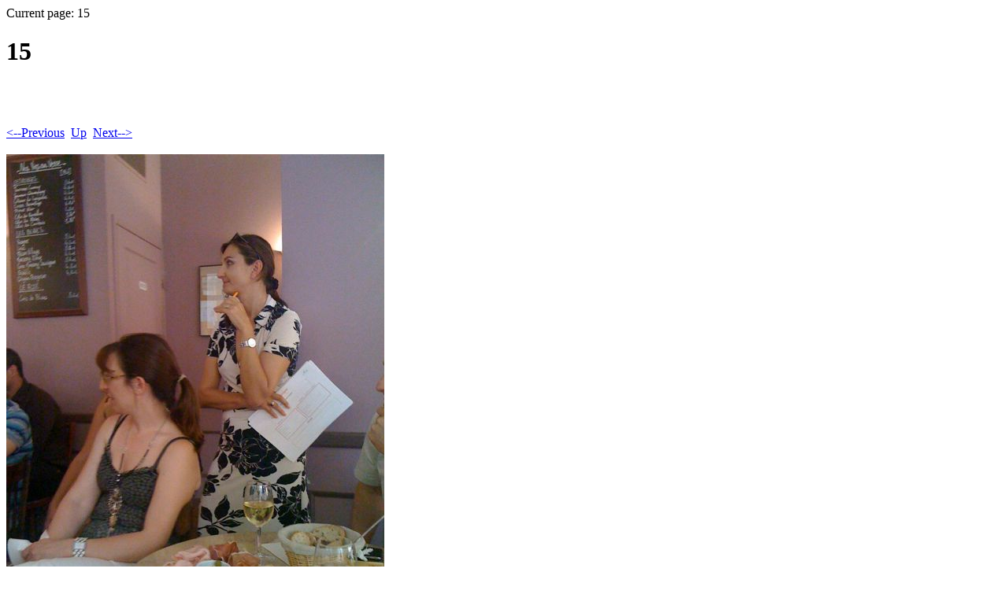

--- FILE ---
content_type: text/html
request_url: http://crowley-coutaz.fr/jlc/Photos/GRAIN/Pages/15.html
body_size: 332
content:
<!DOCTYPE HTML PUBLIC "-//W3C//DTD HTML 4.01 Transitional//EN">
<html>
 <head>
  <meta http-equiv="Content-Type" content="text/html; charset=utf-8">
  <title>
  15
  </title>
 </head>
 Current page: 15<p>
 <body bgcolor="#ffffff" text="#000000">
  <h1>15</h1><br>
  <br><br><a href="14.html"><--Previous</a>&nbsp;&nbsp;<a href="../index.html">Up</a>&nbsp;&nbsp;<a href="16.html">Next--></a><br><br>
  <img alt="15" src="../Images/15.jpg"><p>
  <p>
  <font size=10>
  
  </font>
 </body>
</html>
